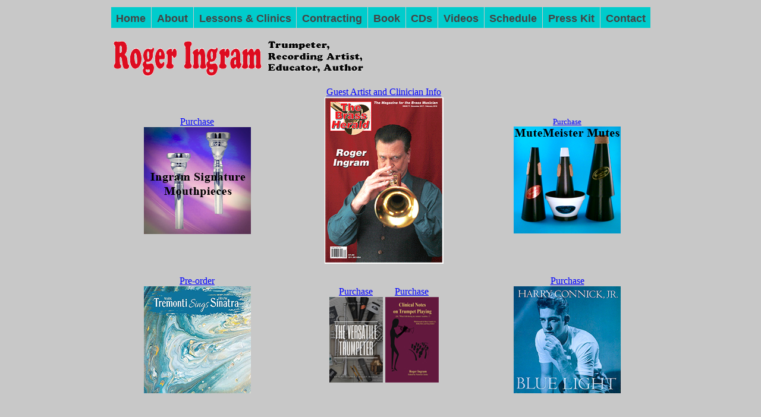

--- FILE ---
content_type: text/html; charset=UTF-8
request_url: http://rogeringram.com/
body_size: 6393
content:
	



		<html>
	<head>
   <meta name="Classification" content="Music, Performance">
   <meta name="Description" content="Website of Roger Ingram, trumpet and flugelhorn. Bio, Discography, Clinics, Schedule, Equipment, Practice Routines, Notes, and News.">
   <meta name="KeyWords" content="Roger Ingram, Trumpet Clinics, Lead Trumpet, Trumpet, Flugelhorn, Instruction, Big Band, Harry Connick Jr, Skylark, Skyfall">
     <meta name="google-translate-customization" content="c40a44e98aef6e33-61b41542d811ca3d-gf232eec79923db54-f"></meta>
     <meta property="og:title" content="The Official Roger Ingram Website">
     <meta property="og:description" content="Contact information for booking lessons, clinics, and guest appearances. Online schedule. Links for ordering books, mouthpieces, CDs, and mute restorations. Press kit including photos and bios. Information regarding equipment and endorsements. Blog. Discography and gallery">
     <meta property="og:type" content="website" >
     <meta property="og:image" content="http://rogeringram.com/images/RI-M-57b.jpg">
     <meta property="og:url" content="http://RogerIngram.com">
	<title>Roger Ingram's  - Trumpet Player, Music Educator, Author, Designer, Recording Artist</title>
	<!-- Style goes here -->
	<style>        
<!--

A.small  {font-size : x-small; color : black;}
P  {font-family: "Times New Roman", Times; font-size : medium; color : black;}
H1, H2, H3  {font-family: "Times New Roman", Times; color : black;}

div.hr {
  height: 8px;
  background: #fff url(images/hline0.png) repeat scroll center;
}
div.hr hr {
  display: none;
}


H4 {
font-size:large;
	font-family: "Times New Roman", Times;
           color:black;
           margin-top:-10px;
           margin-bottom:-15px;
      }


BODY  {	font-family: "Times New Roman", Times; font-size : medium; color : black;}
P.titles {font-family: "Times New Roman", Times; font-size : medium; color : fuchsia;}
P.small1  {font-family: "Times New Roman", Times; font-size : x-small; color : black;}
P.small2  {font-family: "Times New Roman", Times; font-size : small; color : black;}


/* Main menu settings */
#centeredmenu {
   clear:both;
   float:left;
   margin:0;
   padding:0;
   border-bottom:0px solid #000; /* black line below menu */
   width:100%;
   font-family:Verdana, Geneva, sans-serif; /* Menu font */
   font-size:110%; /* Menu text size */
   z-index:1000; /* This makes the dropdown menus appear above the page content below */
   position:relative;
}

/* Top menu items */
#centeredmenu ul {
   margin:0;
   padding:0;
   list-style:none;
   float:right;
   position:relative;
   right:50%;
}
#centeredmenu ul li {
   margin:0 0 0 1px;
   padding:0;
   float:left;
   position:relative;
   left:50%;
   top:0px;
}
#centeredmenu ul li a {
   display:block;
   margin:0;
   padding:.6em .5em .4em;
   font-size:1em;
   line-height:1em;
   background:#0cc; /* This line changes the background color of the main menu items */
   text-decoration:none;
   color:#444;
   font-weight:bold;
   border-bottom:0px solid #000;
}
#centeredmenu ul li.active a {
   color:#fff;
   background:#000;
}
#centeredmenu ul li a:hover {
   background:#36f; /* Top menu items background colour */
   color:#fff;
   border-bottom:1px solid #03f;
}
#centeredmenu ul li:hover a,
#centeredmenu ul li.hover a { /* This line is required for IE 6 and below */
   background:#36f; /* Top menu items background colour */
   color:#fff;
   border-bottom:1px solid #03f;
}

/* Submenu items */
#centeredmenu ul ul {
   display:none; /* Sub menus are hiden by default */
   position:absolute;
   top:2em;
   left:0;
   right:auto; /*resets the right:50% on the parent ul */
   width:10em; /* width of the drop-down menus */
}
#centeredmenu ul ul li {
   left:auto;  /*resets the left:50% on the parent li */
   margin:0; /* Reset the 1px margin from the top menu */
   clear:left;
   width:100%;
}
#centeredmenu ul ul li a,
#centeredmenu ul li.active li a,
#centeredmenu ul li:hover ul li a,
#centeredmenu ul li.hover ul li a { /* This line is required for IE 6 and below */
   font-size:.8em;
   font-weight:normal; /* resets the bold set for the top level menu items */
   background:#eee;
   color:#444;
   line-height:1.4em; /* overwrite line-height value from top menu */
   border-bottom:1px solid #ddd; /* sub menu item horizontal lines */
}
#centeredmenu ul ul li a:hover,
#centeredmenu ul li.active ul li a:hover,
#centeredmenu ul li:hover ul li a:hover,
#centeredmenu ul li.hover ul li a:hover { /* This line is required for IE 6 and below */
   background:#36f; /* Sub menu items background colour */
   color:#fff;
}

/* Flip the last submenu so it stays within the page */
#centeredmenu ul ul.last {
   left:auto; /* reset left:0; value */
   right:0; /* Set right value instead */
}

/* Make the sub menus appear on hover */
#centeredmenu ul li:hover ul,
#centeredmenu ul li.hover ul { /* This line is required for IE 6 and below */
   display:block; /* Show the sub menus */
}



-->
</style> 

	</head>
	<body BACKGROUND="images/beigesplotch.jpg" TEXT="black" link="blue" vlink="blue">
 <div id="fb-root"></div>
<script async defer crossorigin="anonymous" src="https://connect.facebook.net/en_US/sdk.js#xfbml=1&version=v10.0" nonce="t8q3UzAV"></script>

<center>
<table  CELLPADDING="2">
<tr><td colspan="3">
<div id="centeredmenu">

	<ul>
		<li> <a href="index.php">Home</a>
			
		</li>

		<li><a href="#">About</a>
			<ul>
				<li><a href="bio.php">Bio</a></li>
				<li><a href="discog.php#disco">Discography</a></li>
				<li><a href="IngramProducts.html">Products</a></li>
				<li><a href="endorsements.php">Endorsements</a></li>
				<li><a href="equip.php">Equipment</a></li>
			</ul>
		</li>
		<li><a href="#">Lessons & Clinics</a>
			<ul>
				<li><a href="lessons.php">Lessons</a></li>
				<li><a href="clinics.php">Clinics</a></li>

			</ul>
		</li>

		<li><a href="contracting.php">Contracting</a>

		<li><a href="clinicalnotes.php">Book</a>
			
		</li>

		<li><a href="cds.php">CDs</a></li>
                
               <li><a href="videos.php">Videos</a></li>
		


		<li><a href="https://www.localendar.com/public/RogerIngram">Schedule</a>
			
		</li>

		<li><a href="PressKit.php">Press Kit</a>
			
		</li>

		<li><a href="contact.php">Contact</a>
			
		</li>
	</ul>

</div>

<!--[if lt IE 7]><script type="text/javascript" src="iehoverfix.js"></script><![endif]-->
</td></tr>

<tr>
<td colspan="2">
<img src="images/RI-new.png" alt="Roger Ingram - Trumpeter, Recording Artist, Educator, Author" title="Roger Ingram - Trumpeter, Recording Artist, Educator, Author" border=0>
</td>

<td>
<div id="google_translate_element"></div>

<script type="text/javascript">
function googleTranslateElementInit() {
  new google.translate.TranslateElement({pageLanguage: 'en', layout: google.translate.TranslateElement.InlineLayout.SIMPLE}, 'google_translate_element');
}
</script>

<script type="text/javascript" src="//translate.google.com/translate_a/element.js?cb=googleTranslateElementInit"></script>
</div>
</td></tr>

<tr>

<td ALIGN="center" style="vertical-align:center text-align:center">
<center><a href=https://www.pickettblackburn.com/index.php?main_page=product_info&cPath=107_115_200&products_id=652 title="See more information about mouthpieces at Pickett-Blackburn">Purchase
<br><img src="images/HP-Mthpcs.jpg" 
alt="See more information about mouthpieces at Pickett-Blackburn."></a>
</td>


<td ALIGN="center" style="vertical-align:center text-align:center">
<table CELLPADDING="5">
<tr><td style="text-align:center">
<a href=clinics.php>Guest Artist and Clinician Info
<br><img src="images/HP-BH-RI.jpg" alt=" Guest Artist and Clinician Info" title=" Guest Artist and Clinician Info" border=0 >
</a>
</td</tr></table> 
</td>


<td ALIGN="center" style="vertical-align:center text-align:center">
<center><a href=https://warburton-usa.com/products/ingram-mutemeister-mutes title="See more information about MuteMeister Mutes at Warburton USA"><small>Purchase</small>
<br><img src="images/HP-Mutes.jpg" 
alt="See more information about MuteMeister Mutes at Warburton USA."></a>
</td>



</tr>

<tr>

<td ALIGN="center" style="vertical-align:center text-align:center">

<table CELLPADDING="5">
<tr><td ALIGN="center" style="vertical-align:center text-align:center">
<center><a href=https://tremontisingssinatra.com/ title="\Pre-order"\>Pre-order
<br><img src="images/TremontiCD.jpg" 
alt="Tremonti sings Sinatra"></a>
</td</tr></table>

</td>


<td ALIGN="center" style="vertical-align:center text-align:center">

<table CELLPADDING="1">
<tr><td style="text-align:center">
<a href=https://versatiletrumpeter.com/>Purchase<br><img src="images/HP-Book-2.jpg"></a>
</td>
<td style="text-align:center"><a href=http://onetootree.com/Books.html>Purchase<br><img src="images/HP-Book-1.jpg"></a></td> 
</tr></table>

</td>

<td ALIGN="center" style="vertical-align:center text-align:center">
<table CELLPADDING="5">
<tr><td ALIGN="center" style="vertical-align:center text-align:center">
<center><a href=https://www.amazon.com/exec/obidos/ASIN/B00000284F/rogeringramtr-20 title="Blue Light, Red Light at Amazon">Purchase
<br><img src="images/HP-BlueLightRedLight.jpg" 
alt="BlueLight RedLight at Amazon."></a>
</td</tr></table>
</td>
</tr>
</table></center>


	
	<center>
<table width="80%" CELLPADDING="5" >
 <tr><td>
<noscript>
<table WIDTH="80%" border="0">
<tr><td>
<div align="LEFT">
<hr size="1" noshade>
<p class="small1"> 

<a href="index.php">Home</a>&nbsp;&nbsp;
<a href="bio.php">Bio</a>&nbsp;&nbsp;
<a href="discog.php">Discography</a>&nbsp;&nbsp;
<a href="clips.php">SoundClips</a>&nbsp;&nbsp;
<a href="equip.php">Equipment</a>&nbsp;&nbsp;
<a href="schedule.php">Schedule</a>&nbsp;&nbsp;
<a href="clinics.php">Clinics</a>&nbsp;&nbsp;
<a href="clinicpics.html">Clinic Pictures</a>&nbsp;&nbsp;
<a href="lessons.php">Lessons</a>&nbsp;&nbsp;
<a href="practice.php">Practice</a>&nbsp;&nbsp;
<a href="links.php">Links</a>&nbsp;&nbsp;
<a href="goodshews.php">Shew Material</a>&nbsp;&nbsp;
<BR>
</div>
</td></tr></table>
</noscript> 
	<h2><i></i></h2>
	 
    <!-- CONTENT goes here -->
    
<center>

<br>&nbsp;



<br> 
<div align="center">

<iframe width="560" height="315" src="https://www.youtube.com/embed/vSqQ7Bdpxn0" frameborder="0" allow="accelerometer; autoplay; clipboard-write; encrypted-media; gyroscope; picture-in-picture" allowfullscreen></iframe>
<p><b>"I've Got You Under My Skin"<br>From the album <i>Mark Tremonti Sings Frank Sinatra</i>.<br>Russ Philips solo trombone, Roger Ingram lead trumpet. Release date May 27, 2022.</b>
<br>&nbsp;<br>


<table border=0 cellpadding="8" width="96%">
<tr><td><center>
<iframe width="380" height="157" src="https://www.youtube.com/embed/n2ZkPBt7NlY" title="YouTube video player" frameborder="0" allow="accelerometer; autoplay; clipboard-write; encrypted-media; gyroscope; picture-in-picture" allowfullscreen></iframe><br>
</center></td>
<td><center>
<iframe width="380" height="157" src="https://www.youtube.com/embed/LQFdihXbnPk" title="YouTube video player" frameborder="0" allow="accelerometer; autoplay; clipboard-write; encrypted-media; gyroscope; picture-in-picture" allowfullscreen></iframe>
<br> 
</center>
</td>
</tr>
</table>

<br>Buy the CD at <a href=http://pebb.net/>PEBB.net</a>. 
<br>Downloads at Apple Music, Spotify, Amazon Music, etc.
<br>&nbsp;
<hr>

<table border=0 cellpadding="8" width="96%">

<tr><td><center>
<iframe width="380" height="157" src="https://www.youtube.com/embed/rl8YXkw1LqU" title="YouTube video player" frameborder="0" allow="accelerometer; autoplay; clipboard-write; encrypted-media; gyroscope; picture-in-picture" allowfullscreen></iframe><br>"Begin the Beguine" arr. by Bill Holman - written for Doc Severinsen 
</center></td>
<td><center>
<iframe width="380" height="157" src="https://www.youtube.com/embed/XeU_0EkQJ2Q" title="YouTube video player" frameborder="0" allow="accelerometer; autoplay; clipboard-write; encrypted-media; gyroscope; picture-in-picture" allowfullscreen></iframe>
<br>NATO/SHAPE Band- Roger Ingram Interview 
</center>
</td>
</tr></table>
<br> 
<hr>


<br> 
<div align="center">
<table border=0 cellpadding="8" width="96%">
<tr><td><center>
<iframe width="380" height="157" src="https://www.youtube.com/embed/PobUxmA202o" title="YouTube video player" frameborder="0" allow="accelerometer; autoplay; clipboard-write; encrypted-media; gyroscope; picture-in-picture" allowfullscreen></iframe><br>Recent Interview - Bob Reeves' "Behind the Bell" (<small>starts at 2:39</small>)
</center></td>
<td><center>
<iframe width="380" height="157" src="https://www.youtube.com/embed/FtTcxsdrzU8" title="YouTube video player" frameborder="0" allow="accelerometer; autoplay; clipboard-write; encrypted-media; gyroscope; picture-in-picture" allowfullscreen></iframe>
<br>Recent Interview for Jose Johnson's "Trumpet Gurus" 
</center>
</td>
</tr></table>
<br> 
<hr>
<br> 
<iframe width="560" height="315" src="https://www.youtube.com/embed/GKRMTJKFenQ" frameborder="0" allow="accelerometer; autoplay; clipboard-write; encrypted-media; gyroscope; picture-in-picture" allowfullscreen></iframe>
<p><b>"It Don't Mean a Thing (If it Ain't Got That Swing)" from the Pete Ellman Big Band.<br>Vocal: Rich Clark. Tenor Sax solo: Ian Nevins. Trumpet solo: David Katz.</b>
<br>&nbsp;<br>
<iframe width="560" height="315" src="https://www.youtube.com/embed/TW5qhsm83Cw" frameborder="0" allow="accelerometer; autoplay; encrypted-media; gyroscope; picture-in-picture" allowfullscreen></iframe>
<br>&nbsp;

<b>On this sample, here's a little funk! The "Windy City Horns" is Chicago's premier horn tracking group.<br> We do horn tracking for foreign and domestic clients.<br>If you would like to add horns to your music project,<br>contact us here: <a href=http://rogeringram.com/contracting.php>http://rogeringram.com/contracting.php</a></b>

<br>&nbsp;<br>

<iframe width=335 height=240 src=https://www.youtube.com/embed/uj4p4gxtfGw?rel=0 frameborder=0 allow=autoplay; encrypted-media allowfullscreen></iframe>
 <br><b><span style="color:#dd0c20;">"Roger's Story" a filmed interview produced by JW Pepper Publishing.</span></b><br> </center>



<hr>

<br>
<center>
<iframe width=440 height=315 src=https://www.youtube.com/embed/kDY0sLpYCa0?rel=0 frameborder=0 allow=autoplay; encrypted-media allowfullscreen></iframe>

<br><b>Roger's 2015 album <i>SKYLARK</i> is available everywhere. Order your <a href=cds.php>Skylark</a> CD here,
<br> or download your copy at <a href=http://itunes.apple.com/album/id1051759677?ls=1&app=itunes>iTunes</a>, 
<a href=https://play.google.com/store/music/album/Roger_Ingram_Skylark?id=B74y7fq4m3dko7wmwfje7ka3a7m>GooglePlay</a>, or
<a href=http://www.amazon.com/Skylark-Roger-Ingram/dp/B01710F056>Amazon</a>.
</center>
<br>
<b><big>For more information, see the  <a href=cds.php title="Order the CD at the Album page">CDs page</a> of this website.</big></b>




<br> &nbsp;


<br>&nbsp;


<table border=6 cellpadding="8" bgcolor=#CCCCCC>

<tr><td>
<center><a href="https://www.pickettblackburn.com/signature-series-trumpet-models-c-107_115_200/roger-ingram-p-652.html" TITLE="Explore Ingram Mouthpieces"><img src="logos/2-RI-MpcLine.png" border=0></a></center>
</td>

<td ALIGN=center>
<br><iframe width="250" height="188" src="https://www.youtube.com/embed/Q3YYo4QVCDE?rel=0" frameborder="0" allowfullscreen></iframe>
</td><td>
<center><a href="http://MuteMeister.com" TITLE="Explore the MuteMeister.com site"><img src="logos/RI-2-MM220.jpg" ALT="Click this 
logo to go to the MuteMeister website." BORDER=0></a></center>
</td></tr>

<tr>

<td>
<iframe width="250" height="188" src="//www.youtube.com/embed/zauW9JY7wdY?rel=0" frameborder="0" allowfullscreen></iframe>
</td>

<td>
<iframe width="250" height="188" src="//www.youtube.com/embed/4Uw17b9Je-U?rel=0" frameborder="0" allowfullscreen></iframe>
</td>



<td><iframe width="250" height="188" src="//www.youtube.com/embed/pu69-InNKBA?rel=0" frameborder="0" allowfullscreen></iframe></td>
</tr>


<tr><td>
<center><a href="http://www.trumpetguild.org/" TITLE="International Trumpet Guild site"><img src="logos/1-ITG-200.png" border=0></a><BR><b>Member since 1999</b></center>
</td><td>
<center><a href="http://www.jazzednet.org" TITLE="JEN site"><img src="logos/1-JEN-200.png" ALT="Click this 
logo to go to the JEN website." BORDER=0></a><BR><b>Founding Member</b></center>
</td><td>
<center>


<a href="https://en.wikipedia.org/wiki/Blood_on_the_Fields" TITLE="Wikipedia - Blood On The Fields"><img src="logos/Pulitzers.jpg" ALT="Click this 
logo to go to the Wikipedia article on Blood On The Fields, 1997 Pulitzer." BORDER=0></a><BR><b>Blood On The Fields 1997</b>

</center>
</td></tr>

<tr>
<td ALIGN=center>
&nbsp; &nbsp;<a href="http://en.wikipedia.org/wiki/Roger_Ingram" title="Go to Roger's wikipedia page"><img src="logos/wikipedia_logo-100.png"><br>Roger's Wikipedia article</a>
</td>
<td ALIGN=center>
<center><a href=lessons.php TITLE="Get information on lessons with Roger"><img src="logos/2-Skype-Ingram-ad.png" ALT="Click this 
logo to go to the lessons page of this website." BORDER=0></a></center>
</td>
<td ALIGN=center>

<a href="http://www.facebook.com/RogerIngramTrumpet" title="Go to Roger's facebook page"><img src="logos/FB-f-Logo_100.png">
<br>Roger's facebook page</a>

</td></tr></table>

<br>
<center><font color=red><b>Thanks for stopping by,</i></b>
<br><img SRC="images/vc-sig2.png" ALT="Vic sig" TITLE="Vic Sig" border=0>
<br><b>Victoria Clarke BS, MA, AM, CISSP</b>
<br>webmaster / manager / editor / producer</font></center>

<hr>
Buy the NEW Pete Ellman Big Band CD, For Pete's Ache.
It's great!
<div id="smart-button-container">
      <div style="text-align: center;">
        <div id="paypal-button-container"></div>
      </div>
    </div>
  <script src="https://www.paypal.com/sdk/js?client-id=sb&currency=USD" data-sdk-integration-source="button-factory"></script>
  <script>
    function initPayPalButton() {
      paypal.Buttons({
        style: {
          shape: 'pill',
          color: 'gold',
          layout: 'horizontal',
          label: 'paypal',
          
        },

        createOrder: function(data, actions) {
          return actions.order.create({
            purchase_units: [{"description":"The Pete Ellman Big Band CD: For Pete's Ache","amount":{"currency_code":"USD","value":13.78,"breakdown":{"item_total":{"currency_code":"USD","value":10},"shipping":{"currency_code":"USD","value":3},"tax_total":{"currency_code":"USD","value":0.78}}}}]
          });
        },

        onApprove: function(data, actions) {
          return actions.order.capture().then(function(details) {
            alert('Transaction completed by ' + details.payer.name.given_name + '!');
          });
        },

        onError: function(err) {
          console.log(err);
        }
      }).render('#paypal-button-container');
    }
    initPayPalButton();
  </script>
</hr>

</div>


 
 </td></tr>

 <tr><td>

 <!-- Footer Goes Here -->
 <hr>
<table width="90%">
<div align="LEFT">
<p class="small2"> 
Site Map:
<br><a href="index.php">Home</a>&nbsp;&nbsp;|
&nbsp;&nbsp;ABOUT &nbsp;&nbsp;|
&nbsp;&nbsp;TEACHING &nbsp;&nbsp;|
&nbsp;&nbsp;<a href="clinicalnotes.php">Book</a>&nbsp;&nbsp;|
&nbsp;&nbsp;<a href="cds.php">Album</a>&nbsp;&nbsp;|
&nbsp;&nbsp;<a href="https://www.localendar.com/public/RogerIngram">Schedule</a>&nbsp;&nbsp;|
&nbsp;&nbsp;<a href="PressKit.php">Press Kit</a>&nbsp;&nbsp;|
&nbsp;&nbsp;<a href="contact.php">Contact</a>&nbsp;&nbsp;|
<br>&nbsp;&nbsp;ABOUT:&nbsp;<a href="bio.php">Bio</a>&nbsp;|&nbsp;
<a href="discog.php">Discography</a>&nbsp;|&nbsp;
<a href="IngramProducts.html">Products</a>&nbsp;|&nbsp;
<a href="endorsements.php">Endorsements</a>&nbsp;|&nbsp;
<a href="gallery/">Gallery</a>&nbsp;|&nbsp;
<a href="equip.php">Equipment</a>&nbsp;|&nbsp;
<a href="links.php">Links</a>&nbsp;|&nbsp;
<br>&nbsp;&nbsp;&nbsp;&nbsp;TEACHING: 
&nbsp;<a href="lessons.php">Lessons</a>&nbsp;|
&nbsp;<a href="clinics.php">Clinics</a>&nbsp;|
&nbsp;<a href="links.php">Links</a>&nbsp;|
</div>
</table>

<div align="RIGHT">
<p class="small2"> 
--&nbsp; &copy; 2002-2018, All Rights Reserved. -- Last modified 
December 4th, 2025. &nbsp; <b><a href="privacy.php">Policies</a></b>&nbsp; &nbsp; 
<br>
</p></div> </td></tr>
 
</table>
</center>

<!-- WiredMinds eMetrics tracking with Enterprise Edition V5.4 START -->
<script type='text/javascript' src='https://count.carrierzone.com/app/count_server/count.js'></script>
<script type='text/javascript'><!--
wm_custnum='75d0935f34a37d41';
wm_page_name='index.php';
wm_group_name='/services/webpages/r/o/rogeringram.com/public';
wm_campaign_key='campaign_id';
wm_track_alt='';
wiredminds.count();
// -->
</script>
<!-- WiredMinds eMetrics tracking with Enterprise Edition V5.4 END -->
</body>
</html>



